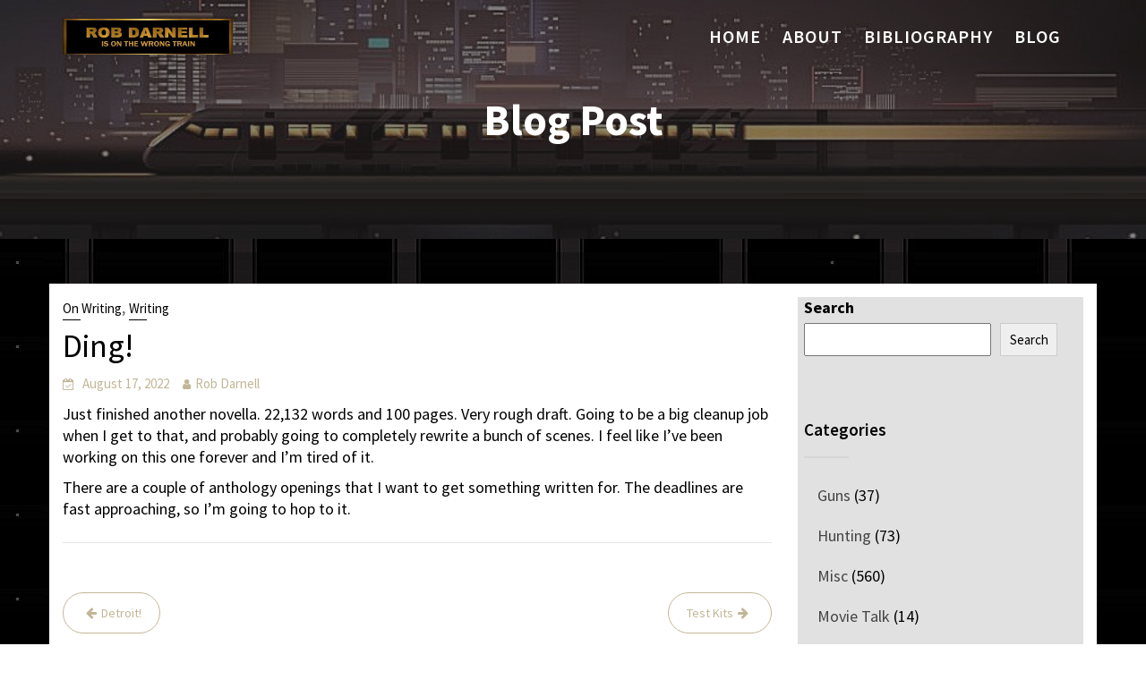

--- FILE ---
content_type: text/html; charset=UTF-8
request_url: https://robdarnell.com/2022/08/17/ding/
body_size: 13774
content:
        <!DOCTYPE html><html lang="en-US">
        	<head>

		        <meta charset="UTF-8">
         <meta name="viewport" content="width=device-width, initial-scale=1, maximum-scale=1, user-scalable=no">
        <link rel="profile" href="//gmpg.org/xfn/11">
        <meta name='robots' content='index, follow, max-image-preview:large, max-snippet:-1, max-video-preview:-1' />

	<!-- This site is optimized with the Yoast SEO plugin v26.6 - https://yoast.com/wordpress/plugins/seo/ -->
	<title>Ding! - RobDarnell.com</title>
	<link rel="canonical" href="https://robdarnell.com/2022/08/17/ding/" />
	<meta property="og:locale" content="en_US" />
	<meta property="og:type" content="article" />
	<meta property="og:title" content="Ding! - RobDarnell.com" />
	<meta property="og:description" content="Just finished another novella. 22,132 words and 100 pages. Very rough draft. Going to be a big cleanup job when I get to that, and probably going to completely rewrite a bunch of scenes. I feel like I&#8217;ve been working on this one forever and I&#8217;m tired of it. There are a couple of anthology [&hellip;]" />
	<meta property="og:url" content="https://robdarnell.com/2022/08/17/ding/" />
	<meta property="og:site_name" content="RobDarnell.com" />
	<meta property="article:published_time" content="2022-08-17T18:38:23+00:00" />
	<meta property="article:modified_time" content="2022-08-17T18:40:39+00:00" />
	<meta name="author" content="Rob Darnell" />
	<meta name="twitter:card" content="summary_large_image" />
	<meta name="twitter:label1" content="Written by" />
	<meta name="twitter:data1" content="Rob Darnell" />
	<script type="application/ld+json" class="yoast-schema-graph">{"@context":"https://schema.org","@graph":[{"@type":"Article","@id":"https://robdarnell.com/2022/08/17/ding/#article","isPartOf":{"@id":"https://robdarnell.com/2022/08/17/ding/"},"author":{"name":"Rob Darnell","@id":"https://robdarnell.com/#/schema/person/968a819bbd8132b5ecd28956b86fda9d"},"headline":"Ding!","datePublished":"2022-08-17T18:38:23+00:00","dateModified":"2022-08-17T18:40:39+00:00","mainEntityOfPage":{"@id":"https://robdarnell.com/2022/08/17/ding/"},"wordCount":78,"publisher":{"@id":"https://robdarnell.com/#organization"},"articleSection":["On Writing","Writing"],"inLanguage":"en-US"},{"@type":"WebPage","@id":"https://robdarnell.com/2022/08/17/ding/","url":"https://robdarnell.com/2022/08/17/ding/","name":"Ding! - RobDarnell.com","isPartOf":{"@id":"https://robdarnell.com/#website"},"datePublished":"2022-08-17T18:38:23+00:00","dateModified":"2022-08-17T18:40:39+00:00","breadcrumb":{"@id":"https://robdarnell.com/2022/08/17/ding/#breadcrumb"},"inLanguage":"en-US","potentialAction":[{"@type":"ReadAction","target":["https://robdarnell.com/2022/08/17/ding/"]}]},{"@type":"BreadcrumbList","@id":"https://robdarnell.com/2022/08/17/ding/#breadcrumb","itemListElement":[{"@type":"ListItem","position":1,"name":"Home","item":"https://robdarnell.com/"},{"@type":"ListItem","position":2,"name":"Blog","item":"https://robdarnell.com/blog/"},{"@type":"ListItem","position":3,"name":"Ding!"}]},{"@type":"WebSite","@id":"https://robdarnell.com/#website","url":"https://robdarnell.com/","name":"RobDarnell.com","description":"","publisher":{"@id":"https://robdarnell.com/#organization"},"potentialAction":[{"@type":"SearchAction","target":{"@type":"EntryPoint","urlTemplate":"https://robdarnell.com/?s={search_term_string}"},"query-input":{"@type":"PropertyValueSpecification","valueRequired":true,"valueName":"search_term_string"}}],"inLanguage":"en-US"},{"@type":"Organization","@id":"https://robdarnell.com/#organization","name":"RobDarnell.com","url":"https://robdarnell.com/","logo":{"@type":"ImageObject","inLanguage":"en-US","@id":"https://robdarnell.com/#/schema/logo/image/","url":"https://robdarnell.com/wp-content/uploads/2021/11/cropped-goldplate4-1.jpg","contentUrl":"https://robdarnell.com/wp-content/uploads/2021/11/cropped-goldplate4-1.jpg","width":700,"height":169,"caption":"RobDarnell.com"},"image":{"@id":"https://robdarnell.com/#/schema/logo/image/"}},{"@type":"Person","@id":"https://robdarnell.com/#/schema/person/968a819bbd8132b5ecd28956b86fda9d","name":"Rob Darnell","sameAs":["https://robdarnell.com"],"url":"https://robdarnell.com/author/rob/"}]}</script>
	<!-- / Yoast SEO plugin. -->


<link rel='dns-prefetch' href='//fonts.googleapis.com' />
<link rel="alternate" type="application/rss+xml" title="RobDarnell.com &raquo; Feed" href="https://robdarnell.com/feed/" />
<link rel="alternate" type="application/rss+xml" title="RobDarnell.com &raquo; Comments Feed" href="https://robdarnell.com/comments/feed/" />
<link rel="alternate" title="oEmbed (JSON)" type="application/json+oembed" href="https://robdarnell.com/wp-json/oembed/1.0/embed?url=https%3A%2F%2Frobdarnell.com%2F2022%2F08%2F17%2Fding%2F" />
<link rel="alternate" title="oEmbed (XML)" type="text/xml+oembed" href="https://robdarnell.com/wp-json/oembed/1.0/embed?url=https%3A%2F%2Frobdarnell.com%2F2022%2F08%2F17%2Fding%2F&#038;format=xml" />
<style id='wp-img-auto-sizes-contain-inline-css' type='text/css'>
img:is([sizes=auto i],[sizes^="auto," i]){contain-intrinsic-size:3000px 1500px}
/*# sourceURL=wp-img-auto-sizes-contain-inline-css */
</style>
<style id='wp-emoji-styles-inline-css' type='text/css'>

	img.wp-smiley, img.emoji {
		display: inline !important;
		border: none !important;
		box-shadow: none !important;
		height: 1em !important;
		width: 1em !important;
		margin: 0 0.07em !important;
		vertical-align: -0.1em !important;
		background: none !important;
		padding: 0 !important;
	}
/*# sourceURL=wp-emoji-styles-inline-css */
</style>
<style id='wp-block-library-inline-css' type='text/css'>
:root{--wp-block-synced-color:#7a00df;--wp-block-synced-color--rgb:122,0,223;--wp-bound-block-color:var(--wp-block-synced-color);--wp-editor-canvas-background:#ddd;--wp-admin-theme-color:#007cba;--wp-admin-theme-color--rgb:0,124,186;--wp-admin-theme-color-darker-10:#006ba1;--wp-admin-theme-color-darker-10--rgb:0,107,160.5;--wp-admin-theme-color-darker-20:#005a87;--wp-admin-theme-color-darker-20--rgb:0,90,135;--wp-admin-border-width-focus:2px}@media (min-resolution:192dpi){:root{--wp-admin-border-width-focus:1.5px}}.wp-element-button{cursor:pointer}:root .has-very-light-gray-background-color{background-color:#eee}:root .has-very-dark-gray-background-color{background-color:#313131}:root .has-very-light-gray-color{color:#eee}:root .has-very-dark-gray-color{color:#313131}:root .has-vivid-green-cyan-to-vivid-cyan-blue-gradient-background{background:linear-gradient(135deg,#00d084,#0693e3)}:root .has-purple-crush-gradient-background{background:linear-gradient(135deg,#34e2e4,#4721fb 50%,#ab1dfe)}:root .has-hazy-dawn-gradient-background{background:linear-gradient(135deg,#faaca8,#dad0ec)}:root .has-subdued-olive-gradient-background{background:linear-gradient(135deg,#fafae1,#67a671)}:root .has-atomic-cream-gradient-background{background:linear-gradient(135deg,#fdd79a,#004a59)}:root .has-nightshade-gradient-background{background:linear-gradient(135deg,#330968,#31cdcf)}:root .has-midnight-gradient-background{background:linear-gradient(135deg,#020381,#2874fc)}:root{--wp--preset--font-size--normal:16px;--wp--preset--font-size--huge:42px}.has-regular-font-size{font-size:1em}.has-larger-font-size{font-size:2.625em}.has-normal-font-size{font-size:var(--wp--preset--font-size--normal)}.has-huge-font-size{font-size:var(--wp--preset--font-size--huge)}.has-text-align-center{text-align:center}.has-text-align-left{text-align:left}.has-text-align-right{text-align:right}.has-fit-text{white-space:nowrap!important}#end-resizable-editor-section{display:none}.aligncenter{clear:both}.items-justified-left{justify-content:flex-start}.items-justified-center{justify-content:center}.items-justified-right{justify-content:flex-end}.items-justified-space-between{justify-content:space-between}.screen-reader-text{border:0;clip-path:inset(50%);height:1px;margin:-1px;overflow:hidden;padding:0;position:absolute;width:1px;word-wrap:normal!important}.screen-reader-text:focus{background-color:#ddd;clip-path:none;color:#444;display:block;font-size:1em;height:auto;left:5px;line-height:normal;padding:15px 23px 14px;text-decoration:none;top:5px;width:auto;z-index:100000}html :where(.has-border-color){border-style:solid}html :where([style*=border-top-color]){border-top-style:solid}html :where([style*=border-right-color]){border-right-style:solid}html :where([style*=border-bottom-color]){border-bottom-style:solid}html :where([style*=border-left-color]){border-left-style:solid}html :where([style*=border-width]){border-style:solid}html :where([style*=border-top-width]){border-top-style:solid}html :where([style*=border-right-width]){border-right-style:solid}html :where([style*=border-bottom-width]){border-bottom-style:solid}html :where([style*=border-left-width]){border-left-style:solid}html :where(img[class*=wp-image-]){height:auto;max-width:100%}:where(figure){margin:0 0 1em}html :where(.is-position-sticky){--wp-admin--admin-bar--position-offset:var(--wp-admin--admin-bar--height,0px)}@media screen and (max-width:600px){html :where(.is-position-sticky){--wp-admin--admin-bar--position-offset:0px}}

/*# sourceURL=wp-block-library-inline-css */
</style><style id='wp-block-search-inline-css' type='text/css'>
.wp-block-search__button{margin-left:10px;word-break:normal}.wp-block-search__button.has-icon{line-height:0}.wp-block-search__button svg{height:1.25em;min-height:24px;min-width:24px;width:1.25em;fill:currentColor;vertical-align:text-bottom}:where(.wp-block-search__button){border:1px solid #ccc;padding:6px 10px}.wp-block-search__inside-wrapper{display:flex;flex:auto;flex-wrap:nowrap;max-width:100%}.wp-block-search__label{width:100%}.wp-block-search.wp-block-search__button-only .wp-block-search__button{box-sizing:border-box;display:flex;flex-shrink:0;justify-content:center;margin-left:0;max-width:100%}.wp-block-search.wp-block-search__button-only .wp-block-search__inside-wrapper{min-width:0!important;transition-property:width}.wp-block-search.wp-block-search__button-only .wp-block-search__input{flex-basis:100%;transition-duration:.3s}.wp-block-search.wp-block-search__button-only.wp-block-search__searchfield-hidden,.wp-block-search.wp-block-search__button-only.wp-block-search__searchfield-hidden .wp-block-search__inside-wrapper{overflow:hidden}.wp-block-search.wp-block-search__button-only.wp-block-search__searchfield-hidden .wp-block-search__input{border-left-width:0!important;border-right-width:0!important;flex-basis:0;flex-grow:0;margin:0;min-width:0!important;padding-left:0!important;padding-right:0!important;width:0!important}:where(.wp-block-search__input){appearance:none;border:1px solid #949494;flex-grow:1;font-family:inherit;font-size:inherit;font-style:inherit;font-weight:inherit;letter-spacing:inherit;line-height:inherit;margin-left:0;margin-right:0;min-width:3rem;padding:8px;text-decoration:unset!important;text-transform:inherit}:where(.wp-block-search__button-inside .wp-block-search__inside-wrapper){background-color:#fff;border:1px solid #949494;box-sizing:border-box;padding:4px}:where(.wp-block-search__button-inside .wp-block-search__inside-wrapper) .wp-block-search__input{border:none;border-radius:0;padding:0 4px}:where(.wp-block-search__button-inside .wp-block-search__inside-wrapper) .wp-block-search__input:focus{outline:none}:where(.wp-block-search__button-inside .wp-block-search__inside-wrapper) :where(.wp-block-search__button){padding:4px 8px}.wp-block-search.aligncenter .wp-block-search__inside-wrapper{margin:auto}.wp-block[data-align=right] .wp-block-search.wp-block-search__button-only .wp-block-search__inside-wrapper{float:right}
/*# sourceURL=https://robdarnell.com/wp-includes/blocks/search/style.min.css */
</style>
<style id='wp-block-search-theme-inline-css' type='text/css'>
.wp-block-search .wp-block-search__label{font-weight:700}.wp-block-search__button{border:1px solid #ccc;padding:.375em .625em}
/*# sourceURL=https://robdarnell.com/wp-includes/blocks/search/theme.min.css */
</style>
<style id='global-styles-inline-css' type='text/css'>
:root{--wp--preset--aspect-ratio--square: 1;--wp--preset--aspect-ratio--4-3: 4/3;--wp--preset--aspect-ratio--3-4: 3/4;--wp--preset--aspect-ratio--3-2: 3/2;--wp--preset--aspect-ratio--2-3: 2/3;--wp--preset--aspect-ratio--16-9: 16/9;--wp--preset--aspect-ratio--9-16: 9/16;--wp--preset--color--black: #000000;--wp--preset--color--cyan-bluish-gray: #abb8c3;--wp--preset--color--white: #ffffff;--wp--preset--color--pale-pink: #f78da7;--wp--preset--color--vivid-red: #cf2e2e;--wp--preset--color--luminous-vivid-orange: #ff6900;--wp--preset--color--luminous-vivid-amber: #fcb900;--wp--preset--color--light-green-cyan: #7bdcb5;--wp--preset--color--vivid-green-cyan: #00d084;--wp--preset--color--pale-cyan-blue: #8ed1fc;--wp--preset--color--vivid-cyan-blue: #0693e3;--wp--preset--color--vivid-purple: #9b51e0;--wp--preset--gradient--vivid-cyan-blue-to-vivid-purple: linear-gradient(135deg,rgb(6,147,227) 0%,rgb(155,81,224) 100%);--wp--preset--gradient--light-green-cyan-to-vivid-green-cyan: linear-gradient(135deg,rgb(122,220,180) 0%,rgb(0,208,130) 100%);--wp--preset--gradient--luminous-vivid-amber-to-luminous-vivid-orange: linear-gradient(135deg,rgb(252,185,0) 0%,rgb(255,105,0) 100%);--wp--preset--gradient--luminous-vivid-orange-to-vivid-red: linear-gradient(135deg,rgb(255,105,0) 0%,rgb(207,46,46) 100%);--wp--preset--gradient--very-light-gray-to-cyan-bluish-gray: linear-gradient(135deg,rgb(238,238,238) 0%,rgb(169,184,195) 100%);--wp--preset--gradient--cool-to-warm-spectrum: linear-gradient(135deg,rgb(74,234,220) 0%,rgb(151,120,209) 20%,rgb(207,42,186) 40%,rgb(238,44,130) 60%,rgb(251,105,98) 80%,rgb(254,248,76) 100%);--wp--preset--gradient--blush-light-purple: linear-gradient(135deg,rgb(255,206,236) 0%,rgb(152,150,240) 100%);--wp--preset--gradient--blush-bordeaux: linear-gradient(135deg,rgb(254,205,165) 0%,rgb(254,45,45) 50%,rgb(107,0,62) 100%);--wp--preset--gradient--luminous-dusk: linear-gradient(135deg,rgb(255,203,112) 0%,rgb(199,81,192) 50%,rgb(65,88,208) 100%);--wp--preset--gradient--pale-ocean: linear-gradient(135deg,rgb(255,245,203) 0%,rgb(182,227,212) 50%,rgb(51,167,181) 100%);--wp--preset--gradient--electric-grass: linear-gradient(135deg,rgb(202,248,128) 0%,rgb(113,206,126) 100%);--wp--preset--gradient--midnight: linear-gradient(135deg,rgb(2,3,129) 0%,rgb(40,116,252) 100%);--wp--preset--font-size--small: 13px;--wp--preset--font-size--medium: 20px;--wp--preset--font-size--large: 36px;--wp--preset--font-size--x-large: 42px;--wp--preset--spacing--20: 0.44rem;--wp--preset--spacing--30: 0.67rem;--wp--preset--spacing--40: 1rem;--wp--preset--spacing--50: 1.5rem;--wp--preset--spacing--60: 2.25rem;--wp--preset--spacing--70: 3.38rem;--wp--preset--spacing--80: 5.06rem;--wp--preset--shadow--natural: 6px 6px 9px rgba(0, 0, 0, 0.2);--wp--preset--shadow--deep: 12px 12px 50px rgba(0, 0, 0, 0.4);--wp--preset--shadow--sharp: 6px 6px 0px rgba(0, 0, 0, 0.2);--wp--preset--shadow--outlined: 6px 6px 0px -3px rgb(255, 255, 255), 6px 6px rgb(0, 0, 0);--wp--preset--shadow--crisp: 6px 6px 0px rgb(0, 0, 0);}:where(.is-layout-flex){gap: 0.5em;}:where(.is-layout-grid){gap: 0.5em;}body .is-layout-flex{display: flex;}.is-layout-flex{flex-wrap: wrap;align-items: center;}.is-layout-flex > :is(*, div){margin: 0;}body .is-layout-grid{display: grid;}.is-layout-grid > :is(*, div){margin: 0;}:where(.wp-block-columns.is-layout-flex){gap: 2em;}:where(.wp-block-columns.is-layout-grid){gap: 2em;}:where(.wp-block-post-template.is-layout-flex){gap: 1.25em;}:where(.wp-block-post-template.is-layout-grid){gap: 1.25em;}.has-black-color{color: var(--wp--preset--color--black) !important;}.has-cyan-bluish-gray-color{color: var(--wp--preset--color--cyan-bluish-gray) !important;}.has-white-color{color: var(--wp--preset--color--white) !important;}.has-pale-pink-color{color: var(--wp--preset--color--pale-pink) !important;}.has-vivid-red-color{color: var(--wp--preset--color--vivid-red) !important;}.has-luminous-vivid-orange-color{color: var(--wp--preset--color--luminous-vivid-orange) !important;}.has-luminous-vivid-amber-color{color: var(--wp--preset--color--luminous-vivid-amber) !important;}.has-light-green-cyan-color{color: var(--wp--preset--color--light-green-cyan) !important;}.has-vivid-green-cyan-color{color: var(--wp--preset--color--vivid-green-cyan) !important;}.has-pale-cyan-blue-color{color: var(--wp--preset--color--pale-cyan-blue) !important;}.has-vivid-cyan-blue-color{color: var(--wp--preset--color--vivid-cyan-blue) !important;}.has-vivid-purple-color{color: var(--wp--preset--color--vivid-purple) !important;}.has-black-background-color{background-color: var(--wp--preset--color--black) !important;}.has-cyan-bluish-gray-background-color{background-color: var(--wp--preset--color--cyan-bluish-gray) !important;}.has-white-background-color{background-color: var(--wp--preset--color--white) !important;}.has-pale-pink-background-color{background-color: var(--wp--preset--color--pale-pink) !important;}.has-vivid-red-background-color{background-color: var(--wp--preset--color--vivid-red) !important;}.has-luminous-vivid-orange-background-color{background-color: var(--wp--preset--color--luminous-vivid-orange) !important;}.has-luminous-vivid-amber-background-color{background-color: var(--wp--preset--color--luminous-vivid-amber) !important;}.has-light-green-cyan-background-color{background-color: var(--wp--preset--color--light-green-cyan) !important;}.has-vivid-green-cyan-background-color{background-color: var(--wp--preset--color--vivid-green-cyan) !important;}.has-pale-cyan-blue-background-color{background-color: var(--wp--preset--color--pale-cyan-blue) !important;}.has-vivid-cyan-blue-background-color{background-color: var(--wp--preset--color--vivid-cyan-blue) !important;}.has-vivid-purple-background-color{background-color: var(--wp--preset--color--vivid-purple) !important;}.has-black-border-color{border-color: var(--wp--preset--color--black) !important;}.has-cyan-bluish-gray-border-color{border-color: var(--wp--preset--color--cyan-bluish-gray) !important;}.has-white-border-color{border-color: var(--wp--preset--color--white) !important;}.has-pale-pink-border-color{border-color: var(--wp--preset--color--pale-pink) !important;}.has-vivid-red-border-color{border-color: var(--wp--preset--color--vivid-red) !important;}.has-luminous-vivid-orange-border-color{border-color: var(--wp--preset--color--luminous-vivid-orange) !important;}.has-luminous-vivid-amber-border-color{border-color: var(--wp--preset--color--luminous-vivid-amber) !important;}.has-light-green-cyan-border-color{border-color: var(--wp--preset--color--light-green-cyan) !important;}.has-vivid-green-cyan-border-color{border-color: var(--wp--preset--color--vivid-green-cyan) !important;}.has-pale-cyan-blue-border-color{border-color: var(--wp--preset--color--pale-cyan-blue) !important;}.has-vivid-cyan-blue-border-color{border-color: var(--wp--preset--color--vivid-cyan-blue) !important;}.has-vivid-purple-border-color{border-color: var(--wp--preset--color--vivid-purple) !important;}.has-vivid-cyan-blue-to-vivid-purple-gradient-background{background: var(--wp--preset--gradient--vivid-cyan-blue-to-vivid-purple) !important;}.has-light-green-cyan-to-vivid-green-cyan-gradient-background{background: var(--wp--preset--gradient--light-green-cyan-to-vivid-green-cyan) !important;}.has-luminous-vivid-amber-to-luminous-vivid-orange-gradient-background{background: var(--wp--preset--gradient--luminous-vivid-amber-to-luminous-vivid-orange) !important;}.has-luminous-vivid-orange-to-vivid-red-gradient-background{background: var(--wp--preset--gradient--luminous-vivid-orange-to-vivid-red) !important;}.has-very-light-gray-to-cyan-bluish-gray-gradient-background{background: var(--wp--preset--gradient--very-light-gray-to-cyan-bluish-gray) !important;}.has-cool-to-warm-spectrum-gradient-background{background: var(--wp--preset--gradient--cool-to-warm-spectrum) !important;}.has-blush-light-purple-gradient-background{background: var(--wp--preset--gradient--blush-light-purple) !important;}.has-blush-bordeaux-gradient-background{background: var(--wp--preset--gradient--blush-bordeaux) !important;}.has-luminous-dusk-gradient-background{background: var(--wp--preset--gradient--luminous-dusk) !important;}.has-pale-ocean-gradient-background{background: var(--wp--preset--gradient--pale-ocean) !important;}.has-electric-grass-gradient-background{background: var(--wp--preset--gradient--electric-grass) !important;}.has-midnight-gradient-background{background: var(--wp--preset--gradient--midnight) !important;}.has-small-font-size{font-size: var(--wp--preset--font-size--small) !important;}.has-medium-font-size{font-size: var(--wp--preset--font-size--medium) !important;}.has-large-font-size{font-size: var(--wp--preset--font-size--large) !important;}.has-x-large-font-size{font-size: var(--wp--preset--font-size--x-large) !important;}
/*# sourceURL=global-styles-inline-css */
</style>

<style id='classic-theme-styles-inline-css' type='text/css'>
/*! This file is auto-generated */
.wp-block-button__link{color:#fff;background-color:#32373c;border-radius:9999px;box-shadow:none;text-decoration:none;padding:calc(.667em + 2px) calc(1.333em + 2px);font-size:1.125em}.wp-block-file__button{background:#32373c;color:#fff;text-decoration:none}
/*# sourceURL=/wp-includes/css/classic-themes.min.css */
</style>
<link rel='stylesheet' id='lawyer-zone-googleapis-css' href='//fonts.googleapis.com/css?family=Playfair+Display:400,400i,700,700i,900,900i|Source+Sans+Pro:200,200i,300,300i,400,400i,600,600i,700,700i,900,900i' type='text/css' media='all' />
<link rel='stylesheet' id='bootstrap-css' href='https://robdarnell.com/wp-content/themes/lawyer-zone-pro/assets/library/bootstrap/css/bootstrap.min.css?ver=3.3.6' type='text/css' media='all' />
<link rel='stylesheet' id='font-awesome-css' href='https://robdarnell.com/wp-content/themes/lawyer-zone-pro/assets/library/Font-Awesome/css/font-awesome.min.css?ver=4.5.0' type='text/css' media='all' />
<link rel='stylesheet' id='slick-css' href='https://robdarnell.com/wp-content/themes/lawyer-zone-pro/assets/library/slick/slick.css?ver=1.3.3' type='text/css' media='all' />
<link rel='stylesheet' id='magnific-popup-css' href='https://robdarnell.com/wp-content/themes/lawyer-zone-pro/assets/library/magnific-popup/magnific-popup.css?ver=1.1.0' type='text/css' media='all' />
<link rel='stylesheet' id='lawyer-zone-style-css' href='https://robdarnell.com/wp-content/themes/lawyer-zone-pro/style.css?ver=7270ed96917d718595c7bc71fd23dd57' type='text/css' media='all' />
<style id='lawyer-zone-style-inline-css' type='text/css'>

            .top-header{
                background-color: #000000;
            }
            .site-footer{
                background-color: #000000;
            }
            .copy-right{
                background-color: #000000;
            }
            .news-notice-content .news-content a:hover,
            .news-notice-content .news-content a:focus,
			 .at-social .socials li a,
			 .primary-color,
			 article.post .entry-header .cat-links a,
			 #lawyer-zone-breadcrumbs a:hover,
			 #lawyer-zone-breadcrumbs a:focus,
			 .woocommerce .star-rating, 
            .woocommerce ul.products li.product .star-rating,
            .woocommerce p.stars a,
            .woocommerce ul.products li.product .price,
            .woocommerce ul.products li.product .price ins .amount,
            .woocommerce a.button.add_to_cart_button:hover,
            .woocommerce a.added_to_cart:hover,
            .woocommerce a.button.product_type_grouped:hover,
            .woocommerce a.button.product_type_external:hover,
            .woocommerce .cart .button:hover,
            .woocommerce .cart input.button:hover,
            .woocommerce #respond input#submit.alt:hover,
			.woocommerce a.button.alt:hover,
			.woocommerce button.button.alt:hover,
			.woocommerce input.button.alt:hover,
			.woocommerce .woocommerce-info .button:hover,
			.woocommerce .widget_shopping_cart_content .buttons a.button:hover,
            i.slick-arrow:hover,
            .woocommerce a.button.add_to_cart_button:focus,
            .woocommerce a.added_to_cart:focus,
            .woocommerce a.button.product_type_grouped:focus,
            .woocommerce a.button.product_type_external:focus,
            .woocommerce .cart .button:focus,
            .woocommerce .cart input.button:focus,
            .woocommerce #respond input#submit.alt:focus,
			.woocommerce a.button.alt:focus,
			.woocommerce button.button.alt:focus,
			.woocommerce input.button.alt:focus,
			.woocommerce .woocommerce-info .button:focus,
			.woocommerce .widget_shopping_cart_content .buttons a.button:focus,
            i.slick-arrow:focus,
			.woocommerce div.product .woocommerce-tabs ul.tabs li a,
			.woocommerce-message::before,
			.acme-contact .contact-page-content ul li strong{
                color: #000000;
            }
            .navbar .navbar-toggle:hover,
            .navbar .navbar-toggle:focus,
            .main-navigation .current_page_ancestor > a:before,
            .comment-form .form-submit input,
            .btn-primary,
            .wpcf7-form input.wpcf7-submit,
            .wpcf7-form input.wpcf7-submit:hover,
            .wpcf7-form input.wpcf7-submit:focus,
            .sm-up-container,
            .btn-primary.btn-reverse:before,
            #at-shortcode-bootstrap-modal .modal-header,
            .primary-bg,
            .schedule-title-wrapper .schedule-title.active a,
			.schedule-title-wrapper .schedule-title.active a i,
			.schedule-title-wrapper .schedule-title:hover a,
			.navigation.pagination .nav-links .page-numbers.current,
			.navigation.pagination .nav-links a.page-numbers:hover,
			.navigation.pagination .nav-links a.page-numbers:focus,
			.woocommerce .product .onsale,
			.woocommerce a.button.add_to_cart_button,
			.woocommerce a.added_to_cart,
			.woocommerce a.button.product_type_grouped,
			.woocommerce a.button.product_type_external,
			.woocommerce .single-product #respond input#submit.alt,
			.woocommerce .single-product a.button.alt,
			.woocommerce .single-product button.button.alt,
			.woocommerce .single-product input.button.alt,
			.woocommerce #respond input#submit.alt,
			.woocommerce a.button.alt,
			.woocommerce button.button.alt,
			.woocommerce input.button.alt,
			.woocommerce .widget_shopping_cart_content .buttons a.button,
			.woocommerce div.product .woocommerce-tabs ul.tabs li:hover,
			.woocommerce div.product .woocommerce-tabs ul.tabs li.active,
			.woocommerce .cart .button,
			.woocommerce .cart input.button,
			.woocommerce input.button:disabled, 
			.woocommerce input.button:disabled[disabled],
			.woocommerce input.button:disabled:hover, 
			.woocommerce input.button:disabled:focus, 
			.woocommerce input.button:disabled[disabled]:hover,
			.woocommerce input.button:disabled[disabled]:focus,
			 .woocommerce nav.woocommerce-pagination ul li a:focus, 
			 .woocommerce nav.woocommerce-pagination ul li a:hover, 
			 .woocommerce nav.woocommerce-pagination ul li span.current,
			 .woocommerce a.button.wc-forward,
			 .woocommerce .widget_price_filter .ui-slider .ui-slider-range,
			 .woocommerce .widget_price_filter .ui-slider .ui-slider-handle,
			 .navbar .cart-wrap .acme-cart-views a span,
			 .acme-gallery .read-more,
             .woocommerce-MyAccount-navigation ul > li> a:hover,
             .woocommerce-MyAccount-navigation ul > li> a:focus,
             .woocommerce-MyAccount-navigation ul > li.is-active > a{
                background-color: #000000;
                color:#fff;
                border:1px solid #000000;
            }
            .woocommerce .cart .button, 
            .woocommerce .cart input.button,
            .woocommerce a.button.add_to_cart_button,
            .woocommerce a.added_to_cart,
            .woocommerce a.button.product_type_grouped,
            .woocommerce a.button.product_type_external,
            .woocommerce .cart .button,
            .woocommerce .cart input.button
            .woocommerce .single-product #respond input#submit.alt,
			.woocommerce .single-product a.button.alt,
			.woocommerce .single-product button.button.alt,
			.woocommerce .single-product input.button.alt,
			.woocommerce #respond input#submit.alt,
			.woocommerce a.button.alt,
			.woocommerce button.button.alt,
			.woocommerce input.button.alt,
			.woocommerce .widget_shopping_cart_content .buttons a.button,
			.woocommerce div.product .woocommerce-tabs ul.tabs:before{
                border: 1px solid #000000;
            }
            .blog article.sticky{
                border-bottom: 2px solid #000000;
            }
            .btn,
            .read-more,
            .acme-gallery .read-more,
            .wpcf7-form-control.wpcf7-submit,
            .sm-up-container,
            .btn.btn-primary,
            .btn-primary::before,
            .woocommerce #content #primary  ul.products li.product .button,
            .woocommerce #content #primary  ul.products li.product .button:hover,
            .woocommerce #content #primary  ul.products li.product .button:focus,
            .mfp-iframe-holder .mfp-close:hover,
            .mfp-image-holder .mfp-close:hover,
             .mfp-iframe-holder .mfp-close:focus,
            .mfp-image-holder .mfp-close:focus,
            .mfp-iframe-holder .mfp-close,
            .mfp-image-holder .mfp-close{
                border-radius: 0;
            }
            
            .btn.btn-primary:hover,
            .btn.btn-primary:focus{
                 background-color: #000000;
                  border-color:#000000;
            }
            
        article .entry-content,
         .entry-content p,body{
            color: #666666;
        }
        h1, h1 a,
        h2, h2 a,
        h3, h3 a,
        h4, h4 a,
        h5, h5 a,
        h6, h6 a,
        article.post .entry-header .entry-title a, 
        article.page .entry-header .entry-title a{
            color: #000000;
        }
        .site-title,
        .site-title a{
            color: #666666;
        }
        .site-title:hover,
        .site-title a:hover,
        .site-title a:focus{
            color: #4f4f4f;
        }
        .site-description,
        .site-description a{
            color: #4f4f4f;
        }
       .secondary-sidebar .widget-area.sidebar{
            background: #e1e1e1;
        }
        a,
        .posted-on a,
        .single-item .fa,
        .author.vcard a,
        .cat-links a,
        .comments-link a,
        .edit-link a,
        .tags-links a,
        .byline a,
        .nav-links a,
        .widget li a,
        .entry-meta i.fa, 
        .entry-footer i.fa,
        .authorbox .socials li a
         {
            color: #c2b697;
        }
        a:hover,
        a:active,
        a:focus,
        .posted-on a:hover,
        .single-item .fa:hover,
        .author.vcard a:hover,
        .cat-links a:hover,
        .comments-link a:hover,
        .edit-link a:hover,
        .tags-links a:hover,
        .byline a:hover,
        .nav-links a:hover,
        .widget li a:hover,
        .authorbox .socials li a:hover,
        .posted-on a:focus,
        .single-item .fa:focus,
        .author.vcard a:focus,
        .cat-links a:focus,
        .comments-link a:focus,
        .edit-link a:focus,
        .tags-links a:focus,
        .byline a:focus,
        .nav-links a:focus,
        .widget li a:focus,
        .authorbox .socials li a:focus{
            color: #c2b697;
        }
        .secondary-sidebar a,
        .secondary-sidebar .widget li a
        {
            color:#444444;
        }
        .secondary-sidebar a:hover,
        .secondary-sidebar a:focus,
        .secondary-sidebar .widget li a:hover
        {
            color:#c2b697;
        }
        .header-transparent .at-sticky .main-navigation ul li.current_page_item a,
        .main-navigation .acme-normal-page .current_page_item a,
        .main-navigation .acme-normal-page .current-menu-item a,
        .main-navigation .active a
        {
            color:#e6be3a;
        }
        .header-transparent .at-sticky .main-navigation ul li a:hover,
        .main-navigation .navbar-nav >li a:hover,
        .main-navigation li li a:hover,
        .header-transparent .at-sticky .main-navigation ul li a:focus,
        .main-navigation .navbar-nav >li a:focus,
        .main-navigation li li a:focus{
            color:#e6be3a;
        }
       .site-footer h1,
       .site-footer h1 a,
       .site-footer h2,
       .site-footer h2 a,
       .site-footer h3,
       .site-footer h3 a,
       .site-footer h4,
       .site-footer h4 a,
       .site-footer h5,
       .site-footer h5 a,
       .site-footer h6,
       .site-footer h6 a,
       .site-footer .main-title,
       .site-footer li a,
       .site-footer .widget li a{
           color: #ffffff;
       }
       .site-footer,
       .site-footer li,
       .site-footer p{
           color: #ffffff;
       }
       .site-footer a,
       .site-footer .socials a,
       .site-footer .socials a:hover,
       .site-footer .socials a:focus,
       .site-footer li a,
       .site-footer .widget li a{
           color: #e6be3a;
       }
       .site-footer a:hover,
       .site-footer a:focus,
       .site-footer li a:hover,
       .site-footer .widget li a:hover{
           color: #e6be3a;
       }
       .btn-reverse{
            color: #000000;
        }
       .btn-reverse:hover,
       .image-slider-wrapper .slider-content .btn-reverse:hover,
       .at-widgets.at-parallax .btn-reverse:hover,
       .btn-reverse:focus,
       .image-slider-wrapper .slider-content .btn-reverse:focus,
       .at-widgets.at-parallax .btn-reverse:focus{
            background: #000000;
            color:#fff;
            border-color:#000000;
        }        
       .woocommerce #respond input#submit, 
       .woocommerce a.button, 
       .woocommerce button.button, 
       .woocommerce input.button,
       .home .acme-services.feature .single-list:nth-child(even) .single-item{
            background: #000000;
            color:#fff;
        }
       .team-img-box:before{
            -webkit-box-shadow: 0 -106px 92px -35px #000000 inset;
			box-shadow: 0 -106px 92px -35px #000000 inset;
        }
       .at-pricing-box:hover .at-pricing-img-box::before{
            -webkit-box-shadow: 0 -130px 92px -35px #000000 inset;
            box-shadow: 0 -130px 92px -35px #000000 inset;
        }
       .at-pricing-box:focus-within .at-pricing-img-box::before{
            -webkit-box-shadow: 0 -130px 92px -35px #000000 inset;
            box-shadow: 0 -130px 92px -35px #000000 inset;
        }
       .filters.button-group button:hover,
       .filters.button-group button:focus{
            background: #000000;
            color:#fff;
        }
        article.post .entry-header .cat-links a:after{
            background: #000000;
        }
       .featured-button.btn,
       article.post .post-thumb .entry-header{
            background: #e6be3a;
        }
        .featured-button.btn,
        .acme-services.normal .column .single-item:hover,
        .acme-services.normal .column .single-item:hover:after,
        .acme-services.normal .column .single-item:hover:before{
            border-color: #e6be3a;
        }
        .featured-button.btn,
        .acme-services.normal .column .single-item:focus-within,
        .acme-services.normal .column .single-item:focus-within:after,
        .acme-services.normal .column .single-item:focus-within:before{
            border-color: #e6be3a;
        }
        .contact-form div.wpforms-container-full .wpforms-form input[type='submit'], 
        .contact-form div.wpforms-container-full .wpforms-form button[type='submit'], 
        .contact-form div.wpforms-container-full .wpforms-form .wpforms-page-button{
			background-color: #000000;
            color:#fff;
            border:1px solid #000000;
        }
        .contact-form div.wpforms-container-full .wpforms-form input[type='submit']:hover, 
        .contact-form div.wpforms-container-full .wpforms-form button[type='submit']:hover, 
        .contact-form div.wpforms-container-full .wpforms-form .wpforms-page-button:hover,
        .contact-form div.wpforms-container-full .wpforms-form input[type='submit']:focus, 
        .contact-form div.wpforms-container-full .wpforms-form button[type='submit']:focus, 
        .contact-form div.wpforms-container-full .wpforms-form .wpforms-page-button:focus{
             background-color: #000000;
             border-color:#000000;
        }
/*# sourceURL=lawyer-zone-style-inline-css */
</style>
<link rel='stylesheet' id='lawyer_zone-block-front-styles-css' href='https://robdarnell.com/wp-content/themes/lawyer-zone-pro/acmethemes/gutenberg/gutenberg-front.css?ver=1.0' type='text/css' media='all' />
<script type="text/javascript" src="https://robdarnell.com/wp-includes/js/jquery/jquery.min.js?ver=3.7.1" id="jquery-core-js"></script>
<script type="text/javascript" src="https://robdarnell.com/wp-includes/js/jquery/jquery-migrate.min.js?ver=3.4.1" id="jquery-migrate-js"></script>
<link rel="https://api.w.org/" href="https://robdarnell.com/wp-json/" /><link rel="alternate" title="JSON" type="application/json" href="https://robdarnell.com/wp-json/wp/v2/posts/6001" /><link rel="EditURI" type="application/rsd+xml" title="RSD" href="https://robdarnell.com/xmlrpc.php?rsd" />

<link rel='shortlink' href='https://robdarnell.com/?p=6001' />
		<script type="text/javascript">
			var _statcounter = _statcounter || [];
			_statcounter.push({"tags": {"author": "Rob"}});
		</script>
		<style type="text/css" id="custom-background-css">
body.custom-background { background-image: url("https://robdarnell.com/wp-content/uploads/2021/11/background.jpg"); background-position: left top; background-size: auto; background-repeat: repeat; background-attachment: scroll; }
</style>
	<link rel="icon" href="https://robdarnell.com/wp-content/uploads/2020/03/cropped-siteicon-32x32.jpg" sizes="32x32" />
<link rel="icon" href="https://robdarnell.com/wp-content/uploads/2020/03/cropped-siteicon-192x192.jpg" sizes="192x192" />
<link rel="apple-touch-icon" href="https://robdarnell.com/wp-content/uploads/2020/03/cropped-siteicon-180x180.jpg" />
<meta name="msapplication-TileImage" content="https://robdarnell.com/wp-content/uploads/2020/03/cropped-siteicon-270x270.jpg" />
		<style type="text/css" id="wp-custom-css">
			.main-navigation .nav > li > a {
font-size:20px !important;
}
ul.sub-menu li.menu-item a{
font-size:20px !important;
}

.home .custom-logo-link img {
    display: none;
}

.widget li, .widget ul li {
  padding-left: 15px;
}

.entry-content p, body {
    color: #000000;
	font-size: 18px !important;
}

.at-feature-about-img img {
    width: 85%;
}		</style>
		
	</head>
<body class="wp-singular post-template-default single single-post postid-6001 single-format-standard custom-background wp-custom-logo wp-theme-lawyer-zone-pro left-logo-right-menu acme-animate right-sidebar at-sticky-sidebar rectangle header-transparent">

        <div class="site" id="page">
                <a class="skip-link screen-reader-text" href="#content">Skip to content</a>
                <div class="navbar at-navbar  lawyer-zone-sticky" id="navbar" role="navigation">
            <div class="container">
                <div class="navbar-header">
                    <button type="button" class="navbar-toggle" data-toggle="collapse" data-target=".navbar-collapse"><i class="fa fa-bars"></i></button>
                    <a href="https://robdarnell.com/" class="custom-logo-link" rel="home"><img width="700" height="169" src="https://robdarnell.com/wp-content/uploads/2021/11/cropped-goldplate4-1.jpg" class="custom-logo" alt="RobDarnell.com" decoding="async" fetchpriority="high" srcset="https://robdarnell.com/wp-content/uploads/2021/11/cropped-goldplate4-1.jpg 700w, https://robdarnell.com/wp-content/uploads/2021/11/cropped-goldplate4-1-300x72.jpg 300w" sizes="(max-width: 700px) 100vw, 700px" /></a>                </div>
                <div class="at-beside-navbar-header">
	                        <div class="search-woo desktop-only">
			        </div>
		<div class="main-navigation navbar-collapse collapse">
			<ul id="primary-menu" class="nav navbar-nav  acme-normal-page"><li id="menu-item-1207" class="menu-item menu-item-type-custom menu-item-object-custom menu-item-1207"><a href="/">Home</a></li>
<li id="menu-item-1208" class="menu-item menu-item-type-post_type menu-item-object-page menu-item-1208"><a href="https://robdarnell.com/about/">About</a></li>
<li id="menu-item-1209" class="menu-item menu-item-type-post_type menu-item-object-page menu-item-1209"><a href="https://robdarnell.com/bibliography/">Bibliography</a></li>
<li id="menu-item-5446" class="menu-item menu-item-type-post_type menu-item-object-page current_page_parent menu-item-5446"><a href="https://robdarnell.com/blog/">Blog</a></li>
</ul>		</div><!--/.nav-collapse -->
		                </div>
                <!--.at-beside-navbar-header-->
            </div>
        </div>
        <div class="wrapper inner-main-title">
    <img src='https://robdarnell.com/wp-content/uploads/2021/11/header1.jpg'>	<div class="container">
		<header class="entry-header init-animate">
			<h2 class="entry-title">Blog Post</h2>		</header><!-- .entry-header -->
	</div>
</div>
<div id="content" class="site-content container clearfix">
		<div id="primary" class="content-area">
		<main id="main" class="site-main" role="main">
		<article id="post-6001" class="init-animate post-6001 post type-post status-publish format-standard hentry category-on-writing category-writing">
	<div class="content-wrapper">
				<div class="entry-content no-image">
			                <header class="entry-header no-image">
                    <div class="entry-meta">
						<span class="cat-links"><a href="https://robdarnell.com/category/writing/on-writing/" rel="category tag">On Writing</a>, <a href="https://robdarnell.com/category/writing/" rel="category tag">Writing</a></span>                    </div><!-- .entry-meta -->
                </header><!-- .entry-header -->
			            <div class="entry-header-title">
	            <h1 class="entry-title">Ding!</h1>            </div>
            <footer class="entry-footer">
	            <i class="fa fa-calendar-check-o" aria-hidden="true"></i> <span class="posted-on"><a href="https://robdarnell.com/2022/08/17/ding/" rel="bookmark"><time class="entry-date published" datetime="2022-08-17T14:38:23-04:00">August 17, 2022</time><time class="updated" datetime="2022-08-17T14:40:39-04:00">August 17, 2022</time></a></span><span class="author vcard"><i class="fa fa-user"></i><a class="url fn n" href="https://robdarnell.com/author/rob/">Rob Darnell</a></span>            </footer><!-- .entry-footer -->
			<p>Just finished another novella. 22,132 words and 100 pages. Very rough draft. Going to be a big cleanup job when I get to that, and probably going to completely rewrite a bunch of scenes. I feel like I&#8217;ve been working on this one forever and I&#8217;m tired of it.</p>
<p>There are a couple of anthology openings that I want to get something written for. The deadlines are fast approaching, so I&#8217;m going to hop to it.</p>
		</div><!-- .entry-content -->
	</div>
</article><!-- #post-## -->            <div class="clearfix"></div>
			
	<nav class="navigation post-navigation" aria-label="Posts">
		<h2 class="screen-reader-text">Post navigation</h2>
		<div class="nav-links"><div class="nav-previous"><a href="https://robdarnell.com/2022/08/16/detroit/" rel="prev">Detroit!</a></div><div class="nav-next"><a href="https://robdarnell.com/2022/08/17/test-kits/" rel="next">Test Kits</a></div></div>
	</nav>            <section class="at-widgets acme-col-posts related-posts">
                                    <h2 class="widget-title col-sm-12 init-animate zoomIn">Related Posts</h2>
	                                <div class="row">
                                            <div class=" col-sm-12 col-md-4">
                            <article id="post-6426" class="init-animate zoomIn post-6426 post type-post status-publish format-standard hentry category-baseball category-misc category-mlb category-on-writing category-sports category-writing">
                                <div class="content-wrapper">
                                    <div class="image-wrap">
					                                                        </div>
                                    <div class="entry-content no-image">
					                                                            <div class="entry-header-title">
						                    <h3 class="entry-title"><a href="https://robdarnell.com/2024/06/04/slow-day/" rel="bookmark">Slow Day</a></h3>                                        </div>
                                        <footer class="entry-footer">
		                                    <i class="fa fa-calendar-check-o" aria-hidden="true"></i> <span class="posted-on"><a href="https://robdarnell.com/2024/06/04/slow-day/" rel="bookmark"><time class="entry-date published updated" datetime="2024-06-04T22:16:43-04:00">June 4, 2024</time></a></span>                                        </footer><!-- .entry-footer -->
					                                                                <div class="details">
							                    Despite having a very late start and being pretty...                                            </div>
						                    <a href="https://robdarnell.com/2024/06/04/slow-day/" class="btn btn-primary">Read More</a>                                    </div><!-- .entry-content -->
                                </div>
                            </article><!-- #post-## -->
                        </div>
                                            <div class=" col-sm-12 col-md-4">
                            <article id="post-6411" class="init-animate zoomIn post-6411 post type-post status-publish format-standard hentry category-misc category-on-writing category-writing">
                                <div class="content-wrapper">
                                    <div class="image-wrap">
					                                                        </div>
                                    <div class="entry-content no-image">
					                                                            <div class="entry-header-title">
						                    <h3 class="entry-title"><a href="https://robdarnell.com/2024/06/01/today-8/" rel="bookmark">Today</a></h3>                                        </div>
                                        <footer class="entry-footer">
		                                    <i class="fa fa-calendar-check-o" aria-hidden="true"></i> <span class="posted-on"><a href="https://robdarnell.com/2024/06/01/today-8/" rel="bookmark"><time class="entry-date published updated" datetime="2024-06-01T19:29:08-04:00">June 1, 2024</time></a></span>                                        </footer><!-- .entry-footer -->
					                                                                <div class="details">
							                    I went to bed at 6 AM and get...                                            </div>
						                    <a href="https://robdarnell.com/2024/06/01/today-8/" class="btn btn-primary">Read More</a>                                    </div><!-- .entry-content -->
                                </div>
                            </article><!-- #post-## -->
                        </div>
                                            <div class=" col-sm-12 col-md-4">
                            <article id="post-6394" class="init-animate zoomIn post-6394 post type-post status-publish format-standard hentry category-on-writing category-writing">
                                <div class="content-wrapper">
                                    <div class="image-wrap">
					                                                        </div>
                                    <div class="entry-content no-image">
					                                                            <div class="entry-header-title">
						                    <h3 class="entry-title"><a href="https://robdarnell.com/2024/04/25/that-unfinished-novel/" rel="bookmark">That Unfinished Novel</a></h3>                                        </div>
                                        <footer class="entry-footer">
		                                    <i class="fa fa-calendar-check-o" aria-hidden="true"></i> <span class="posted-on"><a href="https://robdarnell.com/2024/04/25/that-unfinished-novel/" rel="bookmark"><time class="entry-date published updated" datetime="2024-04-25T13:40:52-04:00">April 25, 2024</time></a></span>                                        </footer><!-- .entry-footer -->
					                                                                <div class="details">
							                    I&#039;m reading what I had down for the novel...                                            </div>
						                    <a href="https://robdarnell.com/2024/04/25/that-unfinished-novel/" class="btn btn-primary">Read More</a>                                    </div><!-- .entry-content -->
                                </div>
                            </article><!-- #post-## -->
                        </div>
                                    </div><!--.row-->
            </section>
            <div class="clearfix"></div>
            		</main><!-- #main -->
	</div><!-- #primary -->
	    <div id="secondary-right" class="at-fixed-width widget-area sidebar secondary-sidebar" role="complementary">
        <div id="sidebar-section-top" class="widget-area sidebar clearfix">
			<section id="block-9" class="widget widget_block widget_search"><form role="search" method="get" action="https://robdarnell.com/" class="wp-block-search__button-outside wp-block-search__text-button wp-block-search"    ><label class="wp-block-search__label" for="wp-block-search__input-1" >Search</label><div class="wp-block-search__inside-wrapper" ><input class="wp-block-search__input" id="wp-block-search__input-1" placeholder="" value="" type="search" name="s" required /><button aria-label="Search" class="wp-block-search__button wp-element-button" type="submit" >Search</button></div></form></section><section id="categories-6" class="widget widget_categories"><h2 class="widget-title">Categories</h2>
			<ul>
					<li class="cat-item cat-item-30"><a href="https://robdarnell.com/category/guns-2/">Guns</a> (37)
</li>
	<li class="cat-item cat-item-31"><a href="https://robdarnell.com/category/hunting/">Hunting</a> (73)
</li>
	<li class="cat-item cat-item-6"><a href="https://robdarnell.com/category/misc/">Misc</a> (560)
</li>
	<li class="cat-item cat-item-46"><a href="https://robdarnell.com/category/movie-talk/">Movie Talk</a> (14)
</li>
	<li class="cat-item cat-item-45"><a href="https://robdarnell.com/category/music/">Music</a> (103)
</li>
	<li class="cat-item cat-item-7"><a href="https://robdarnell.com/category/political/">Political</a> (71)
</li>
	<li class="cat-item cat-item-9"><a href="https://robdarnell.com/category/religion/">Religion</a> (16)
</li>
	<li class="cat-item cat-item-13"><a href="https://robdarnell.com/category/reviews/">Reviews</a> (93)
<ul class='children'>
	<li class="cat-item cat-item-14"><a href="https://robdarnell.com/category/reviews/books-reviews/">Books</a> (67)
</li>
	<li class="cat-item cat-item-15"><a href="https://robdarnell.com/category/reviews/movies-reviews/">Movies</a> (22)
</li>
	<li class="cat-item cat-item-55"><a href="https://robdarnell.com/category/reviews/plays/">Plays</a> (1)
</li>
	<li class="cat-item cat-item-40"><a href="https://robdarnell.com/category/reviews/series/">Series</a> (3)
</li>
</ul>
</li>
	<li class="cat-item cat-item-42"><a href="https://robdarnell.com/category/series-talk/">Series Talk</a> (22)
</li>
	<li class="cat-item cat-item-2"><a href="https://robdarnell.com/category/sports/">Sports</a> (288)
<ul class='children'>
	<li class="cat-item cat-item-26"><a href="https://robdarnell.com/category/sports/baseball/">Baseball</a> (148)
	<ul class='children'>
	<li class="cat-item cat-item-54"><a href="https://robdarnell.com/category/sports/baseball/little-league/">Little League</a> (3)
</li>
	<li class="cat-item cat-item-29"><a href="https://robdarnell.com/category/sports/baseball/mlb/">MLB</a> (138)
</li>
	<li class="cat-item cat-item-56"><a href="https://robdarnell.com/category/sports/baseball/ncaa-baseball/">NCAA</a> (5)
</li>
	<li class="cat-item cat-item-50"><a href="https://robdarnell.com/category/sports/baseball/wbc/">WBC</a> (2)
</li>
	</ul>
</li>
	<li class="cat-item cat-item-32"><a href="https://robdarnell.com/category/sports/basketball/">Basketball</a> (36)
	<ul class='children'>
	<li class="cat-item cat-item-64"><a href="https://robdarnell.com/category/sports/basketball/g-league/">G-League</a> (1)
</li>
	<li class="cat-item cat-item-33"><a href="https://robdarnell.com/category/sports/basketball/high-school/">High School</a> (1)
</li>
	<li class="cat-item cat-item-41"><a href="https://robdarnell.com/category/sports/basketball/nba/">NBA</a> (23)
</li>
	<li class="cat-item cat-item-47"><a href="https://robdarnell.com/category/sports/basketball/ncaa-basketball/">NCAA</a> (13)
</li>
	</ul>
</li>
	<li class="cat-item cat-item-67"><a href="https://robdarnell.com/category/sports/boxing/">Boxing</a> (1)
</li>
	<li class="cat-item cat-item-25"><a href="https://robdarnell.com/category/sports/football/">Football</a> (105)
	<ul class='children'>
	<li class="cat-item cat-item-34"><a href="https://robdarnell.com/category/sports/football/high-school-football/">High School</a> (2)
</li>
	<li class="cat-item cat-item-28"><a href="https://robdarnell.com/category/sports/football/ncaa/">NCAA</a> (40)
</li>
	<li class="cat-item cat-item-27"><a href="https://robdarnell.com/category/sports/football/nfl/">NFL</a> (72)
</li>
	<li class="cat-item cat-item-57"><a href="https://robdarnell.com/category/sports/football/xfl/">XFL</a> (1)
</li>
	<li class="cat-item cat-item-51"><a href="https://robdarnell.com/category/sports/football/youth/">Youth</a> (1)
</li>
	</ul>
</li>
	<li class="cat-item cat-item-35"><a href="https://robdarnell.com/category/sports/hockey/">Hockey</a> (26)
	<ul class='children'>
	<li class="cat-item cat-item-65"><a href="https://robdarnell.com/category/sports/hockey/ncaa-hockey/">NCAA</a> (3)
</li>
	<li class="cat-item cat-item-36"><a href="https://robdarnell.com/category/sports/hockey/nhl/">NHL</a> (23)
</li>
	</ul>
</li>
	<li class="cat-item cat-item-59"><a href="https://robdarnell.com/category/sports/motorsport/">Motorsport</a> (9)
	<ul class='children'>
	<li class="cat-item cat-item-62"><a href="https://robdarnell.com/category/sports/motorsport/drag-racing/">Drag Racing</a> (2)
</li>
	<li class="cat-item cat-item-63"><a href="https://robdarnell.com/category/sports/motorsport/imsa/">IMSA</a> (1)
</li>
	<li class="cat-item cat-item-61"><a href="https://robdarnell.com/category/sports/motorsport/indycar/">IndyCar</a> (1)
</li>
	<li class="cat-item cat-item-60"><a href="https://robdarnell.com/category/sports/motorsport/nascar/">NASCAR</a> (7)
</li>
	</ul>
</li>
	<li class="cat-item cat-item-48"><a href="https://robdarnell.com/category/sports/soccer/">Soccer</a> (6)
	<ul class='children'>
	<li class="cat-item cat-item-69"><a href="https://robdarnell.com/category/sports/soccer/fifa/">FIFA</a> (2)
</li>
	<li class="cat-item cat-item-68"><a href="https://robdarnell.com/category/sports/soccer/ncaa-soccer/">NCAA</a> (2)
</li>
	</ul>
</li>
	<li class="cat-item cat-item-66"><a href="https://robdarnell.com/category/sports/winter-sports/">Winter Sports</a> (1)
</li>
</ul>
</li>
	<li class="cat-item cat-item-5"><a href="https://robdarnell.com/category/writing/">Writing</a> (154)
<ul class='children'>
	<li class="cat-item cat-item-52"><a href="https://robdarnell.com/category/writing/free-fiction/">Free Fiction</a> (1)
</li>
	<li class="cat-item cat-item-53"><a href="https://robdarnell.com/category/writing/market-list/">Market List</a> (1)
</li>
	<li class="cat-item cat-item-12"><a href="https://robdarnell.com/category/writing/on-writing/">On Writing</a> (140)
</li>
	<li class="cat-item cat-item-39"><a href="https://robdarnell.com/category/writing/publications/">Publications</a> (12)
</li>
	<li class="cat-item cat-item-24"><a href="https://robdarnell.com/category/writing/publishing/">Publishing</a> (11)
</li>
</ul>
</li>
			</ul>

			</section>        </div>
    </div>
</div><!-- #content -->
        <div class="clearfix"></div>
        <footer class="site-footer" style=" ">
                        <div class="copy-right">
                <div class='container'>
                    <div class="row">
                        <div class="col-sm-6 init-animate">
                            <div class="footer-copyright text-left">
	                                                                <p class="at-display-inline-block">
			                            robDarnell.com © All right reserved                                    </p>
	                                                        </div>
                        </div>
                        <div class="col-sm-6 init-animate">
                            <div class='text-right'><ul class="socials at-display-inline-block"><li><a href="https://www.facebook.com/robwdarnell" target="_blank"><i class="fa fa-facebook-square"></i></a></li><li><a href="https://www.goodreads.com/user/show/40691770-rob-darnell" target="_blank"><i class="fa fa-book"></i></a></li></ul></div>                        </div>
                    </div>
                </div>
                <a href="#page" class="sm-up-container"><i class="fa fa-angle-up sm-up"></i></a>
            </div>
        </footer>
            <!-- Modal -->
        <div id="at-shortcode-bootstrap-modal" class="modal fade" role="dialog">
            <div class="modal-dialog">
                <!-- Modal content-->
                <div class="modal-content">
                    <div class="modal-header">
                        <button type="button" class="close" data-dismiss="modal">&times;</button>
					                                <h4 class="modal-title">Request a Quote</h4>
						                        </div>
				                    </div><!--.modal-content-->
            </div>
        </div><!--#at-shortcode-bootstrap-modal-->

        </div><!-- #page -->
    <script type="speculationrules">
{"prefetch":[{"source":"document","where":{"and":[{"href_matches":"/*"},{"not":{"href_matches":["/wp-*.php","/wp-admin/*","/wp-content/uploads/*","/wp-content/*","/wp-content/plugins/*","/wp-content/themes/lawyer-zone-pro/*","/*\\?(.+)"]}},{"not":{"selector_matches":"a[rel~=\"nofollow\"]"}},{"not":{"selector_matches":".no-prefetch, .no-prefetch a"}}]},"eagerness":"conservative"}]}
</script>
		<!-- Start of StatCounter Code -->
		<script>
			<!--
			var sc_project=8820423;
			var sc_security="d4d9b63b";
			var sc_invisible=1;
		</script>
        <script type="text/javascript" src="https://www.statcounter.com/counter/counter.js" async></script>
		<noscript><div class="statcounter"><a title="web analytics" href="https://statcounter.com/"><img class="statcounter" src="https://c.statcounter.com/8820423/0/d4d9b63b/1/" alt="web analytics" /></a></div></noscript>
		<!-- End of StatCounter Code -->
		<script type="text/javascript" src="https://robdarnell.com/wp-content/themes/lawyer-zone-pro/assets/library/slick/slick.min.js?ver=1.1.2" id="slick-js"></script>
<script type="text/javascript" src="https://robdarnell.com/wp-content/themes/lawyer-zone-pro/acmethemes/core/js/skip-link-focus-fix.js?ver=20130115" id="lawyer-zone-skip-link-focus-fix-js"></script>
<script type="text/javascript" src="https://robdarnell.com/wp-content/themes/lawyer-zone-pro/assets/library/theia-sticky-sidebar/theia-sticky-sidebar.min.js?ver=1.4.0" id="theia-sticky-sidebar-js"></script>
<script type="text/javascript" src="https://robdarnell.com/wp-content/themes/lawyer-zone-pro/assets/library/bootstrap/js/bootstrap.min.js?ver=3.3.6" id="bootstrap-js"></script>
<script type="text/javascript" src="https://robdarnell.com/wp-content/themes/lawyer-zone-pro/assets/library/wow/js/wow.min.js?ver=1.1.2" id="wow-js"></script>
<script type="text/javascript" src="https://robdarnell.com/wp-content/themes/lawyer-zone-pro/assets/library/magnific-popup/jquery.magnific-popup.min.js?ver=1.1.0" id="magnific-popup-js"></script>
<script type="text/javascript" src="https://robdarnell.com/wp-content/themes/lawyer-zone-pro/assets/library/isotop/isotope.pkgd.js?ver=3.0.1" id="isotope-js"></script>
<script type="text/javascript" src="https://robdarnell.com/wp-includes/js/imagesloaded.min.js?ver=5.0.0" id="imagesloaded-js"></script>
<script type="text/javascript" src="https://robdarnell.com/wp-includes/js/masonry.min.js?ver=4.2.2" id="masonry-js"></script>
<script type="text/javascript" id="lawyer-zone-custom-js-extra">
/* <![CDATA[ */
var lawyer_zone_ajax = {"ajaxurl":"https://robdarnell.com/wp-admin/admin-ajax.php"};
//# sourceURL=lawyer-zone-custom-js-extra
/* ]]> */
</script>
<script type="text/javascript" src="https://robdarnell.com/wp-content/themes/lawyer-zone-pro/assets/js/lawyer-zone-custom.js?ver=1.0.5" id="lawyer-zone-custom-js"></script>
<script id="wp-emoji-settings" type="application/json">
{"baseUrl":"https://s.w.org/images/core/emoji/17.0.2/72x72/","ext":".png","svgUrl":"https://s.w.org/images/core/emoji/17.0.2/svg/","svgExt":".svg","source":{"concatemoji":"https://robdarnell.com/wp-includes/js/wp-emoji-release.min.js?ver=7270ed96917d718595c7bc71fd23dd57"}}
</script>
<script type="module">
/* <![CDATA[ */
/*! This file is auto-generated */
const a=JSON.parse(document.getElementById("wp-emoji-settings").textContent),o=(window._wpemojiSettings=a,"wpEmojiSettingsSupports"),s=["flag","emoji"];function i(e){try{var t={supportTests:e,timestamp:(new Date).valueOf()};sessionStorage.setItem(o,JSON.stringify(t))}catch(e){}}function c(e,t,n){e.clearRect(0,0,e.canvas.width,e.canvas.height),e.fillText(t,0,0);t=new Uint32Array(e.getImageData(0,0,e.canvas.width,e.canvas.height).data);e.clearRect(0,0,e.canvas.width,e.canvas.height),e.fillText(n,0,0);const a=new Uint32Array(e.getImageData(0,0,e.canvas.width,e.canvas.height).data);return t.every((e,t)=>e===a[t])}function p(e,t){e.clearRect(0,0,e.canvas.width,e.canvas.height),e.fillText(t,0,0);var n=e.getImageData(16,16,1,1);for(let e=0;e<n.data.length;e++)if(0!==n.data[e])return!1;return!0}function u(e,t,n,a){switch(t){case"flag":return n(e,"\ud83c\udff3\ufe0f\u200d\u26a7\ufe0f","\ud83c\udff3\ufe0f\u200b\u26a7\ufe0f")?!1:!n(e,"\ud83c\udde8\ud83c\uddf6","\ud83c\udde8\u200b\ud83c\uddf6")&&!n(e,"\ud83c\udff4\udb40\udc67\udb40\udc62\udb40\udc65\udb40\udc6e\udb40\udc67\udb40\udc7f","\ud83c\udff4\u200b\udb40\udc67\u200b\udb40\udc62\u200b\udb40\udc65\u200b\udb40\udc6e\u200b\udb40\udc67\u200b\udb40\udc7f");case"emoji":return!a(e,"\ud83e\u1fac8")}return!1}function f(e,t,n,a){let r;const o=(r="undefined"!=typeof WorkerGlobalScope&&self instanceof WorkerGlobalScope?new OffscreenCanvas(300,150):document.createElement("canvas")).getContext("2d",{willReadFrequently:!0}),s=(o.textBaseline="top",o.font="600 32px Arial",{});return e.forEach(e=>{s[e]=t(o,e,n,a)}),s}function r(e){var t=document.createElement("script");t.src=e,t.defer=!0,document.head.appendChild(t)}a.supports={everything:!0,everythingExceptFlag:!0},new Promise(t=>{let n=function(){try{var e=JSON.parse(sessionStorage.getItem(o));if("object"==typeof e&&"number"==typeof e.timestamp&&(new Date).valueOf()<e.timestamp+604800&&"object"==typeof e.supportTests)return e.supportTests}catch(e){}return null}();if(!n){if("undefined"!=typeof Worker&&"undefined"!=typeof OffscreenCanvas&&"undefined"!=typeof URL&&URL.createObjectURL&&"undefined"!=typeof Blob)try{var e="postMessage("+f.toString()+"("+[JSON.stringify(s),u.toString(),c.toString(),p.toString()].join(",")+"));",a=new Blob([e],{type:"text/javascript"});const r=new Worker(URL.createObjectURL(a),{name:"wpTestEmojiSupports"});return void(r.onmessage=e=>{i(n=e.data),r.terminate(),t(n)})}catch(e){}i(n=f(s,u,c,p))}t(n)}).then(e=>{for(const n in e)a.supports[n]=e[n],a.supports.everything=a.supports.everything&&a.supports[n],"flag"!==n&&(a.supports.everythingExceptFlag=a.supports.everythingExceptFlag&&a.supports[n]);var t;a.supports.everythingExceptFlag=a.supports.everythingExceptFlag&&!a.supports.flag,a.supports.everything||((t=a.source||{}).concatemoji?r(t.concatemoji):t.wpemoji&&t.twemoji&&(r(t.twemoji),r(t.wpemoji)))});
//# sourceURL=https://robdarnell.com/wp-includes/js/wp-emoji-loader.min.js
/* ]]> */
</script>
</body>
</html>